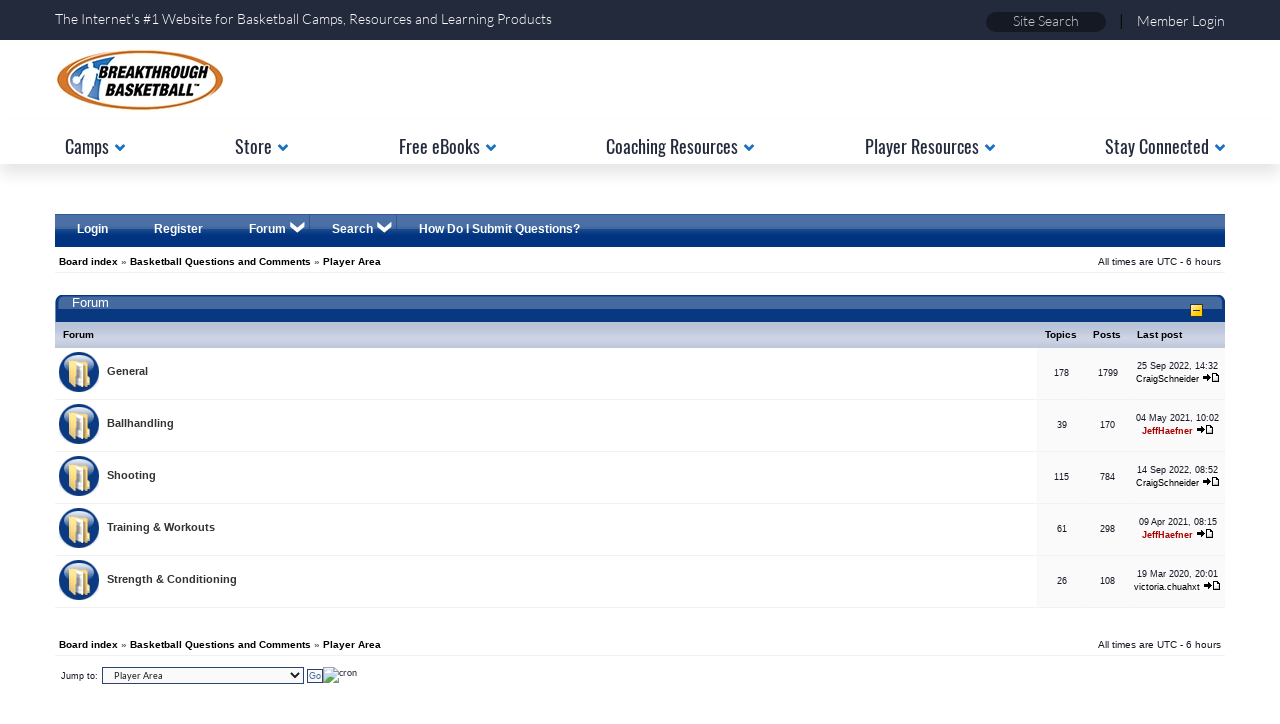

--- FILE ---
content_type: text/html; charset=UTF-8
request_url: https://www.breakthroughbasketball.com/forum/viewforum.php?f=66&sid=d8efe74883764a66acb3977f956ca211
body_size: 15622
content:
<!doctype html>
<html xmlns="http://www.w3.org/1999/xhtml" dir="ltr" lang="en-us" xml:lang="en-us">
<head>
<meta http-equiv="content-type" content="text/html; charset=UTF-8" />
<meta http-equiv="content-language" content="en-us" />
<meta http-equiv="content-style-type" content="text/css" />
<meta http-equiv="imagetoolbar" content="no" />
<meta name="resource-type" content="document" />
<meta name="distribution" content="global" />
<meta name="copyright" content="2002-2006 phpBB Group" />
<meta name="keywords" content="" />
<meta name="description" content="" />
<!-- <meta http-equiv="X-UA-Compatible" content="IE=EmulateIE7" /> THIS BROKE MEDIA QUERIES... -->
<title>BreakthroughBasketball.com &bull; View forum - Player Area</title>

<link rel="stylesheet" href="./styles/mile200/theme/stylesheet.css" type="text/css" />
<script type="text/javascript" src="./styles/mile200/template/scripts.js"></script>
<script type="text/javascript">
// <![CDATA[

function popup(url, width, height, name)
{
	if (!name)
	{
		name = '_popup';
	}

	window.open(url.replace(/&amp;/g, '&'), name, 'height=' + height + ',resizable=yes,scrollbars=yes,width=' + width);
	return false;
}

function jumpto()
{
	var page = prompt('Enter the page number you wish to go to:', '');
	var perpage = '';
	var base_url = '';

	if (page !== null && !isNaN(page) && page > 0)
	{
		document.location.href = base_url.replace(/&amp;/g, '&') + '&start=' + ((page - 1) * perpage);
	}
}

/**
* Find a member
*/
function find_username(url)
{
	popup(url, 760, 570, '_usersearch');
	return false;
}

/**
* Mark/unmark checklist
* id = ID of parent container, name = name prefix, state = state [true/false]
*/
function marklist(id, name, state)
{
	var parent = document.getElementById(id);
	if (!parent)
	{
		eval('parent = document.' + id);
	}

	if (!parent)
	{
		return;
	}

	var rb = parent.getElementsByTagName('input');
	
	for (var r = 0; r < rb.length; r++)
	{
		if (rb[r].name.substr(0, name.length) == name)
		{
			rb[r].checked = state;
		}
	}
}


// ]]>
</script>

<style>
#rightcol{
	padding: 0 5px 5px 5px !important;
}
</style>

<!--
</head>
<body class="ltr">
-->

	<!--begin bbHeadOut -->
	<meta name="viewport" content="width=device-width, initial-scale=1.0">
	
	<!--favicons-->
	<!--<link rel="apple-touch-icon" sizes="57x57" href="/favicons/apple-icon-57x57.png">
	<link rel="apple-touch-icon" sizes="60x60" href="/favicons/apple-icon-60x60.png">
	<link rel="apple-touch-icon" sizes="72x72" href="/favicons/apple-icon-72x72.png">
	<link rel="apple-touch-icon" sizes="76x76" href="/favicons/apple-icon-76x76.png">
	<link rel="apple-touch-icon" sizes="114x114" href="/favicons/apple-icon-114x114.png">
	<link rel="apple-touch-icon" sizes="120x120" href="/favicons/apple-icon-120x120.png">
	<link rel="apple-touch-icon" sizes="144x144" href="/favicons/apple-icon-144x144.png">
	<link rel="apple-touch-icon" sizes="152x152" href="/favicons/apple-icon-152x152.png">
	<link rel="apple-touch-icon" sizes="180x180" href="/favicons/apple-icon-180x180.png">
	<link rel="icon" type="image/png" sizes="192x192"  href="/favicons/android-icon-192x192.png">
	<link rel="icon" type="image/png" sizes="32x32" href="/favicons/favicon-32x32.png">
	<link rel="icon" type="image/png" sizes="96x96" href="/favicons/favicon-96x96.png">
	<link rel="icon" type="image/png" sizes="16x16" href="/favicons/favicon-16x16.png">
	<link rel="manifest" href="/favicons/manifest.json">
	<meta name="msapplication-TileColor" content="#f3871b">
	<meta name="msapplication-TileImage" content="/favicons/ms-icon-144x144.png">
	<meta name="theme-color" content="#f3871b">-->
	
	<link rel="apple-touch-icon" sizes="57x57" href="/faviconsBreakthrough/apple-icon-57x57.png">
	<link rel="apple-touch-icon" sizes="60x60" href="/faviconsBreakthrough/apple-icon-60x60.png">
	<link rel="apple-touch-icon" sizes="72x72" href="/faviconsBreakthrough/apple-icon-72x72.png">
	<link rel="apple-touch-icon" sizes="76x76" href="/faviconsBreakthrough/apple-icon-76x76.png">
	<link rel="apple-touch-icon" sizes="114x114" href="/faviconsBreakthrough/apple-icon-114x114.png">
	<link rel="apple-touch-icon" sizes="120x120" href="/faviconsBreakthrough/apple-icon-120x120.png">
	<link rel="apple-touch-icon" sizes="144x144" href="/faviconsBreakthrough/apple-icon-144x144.png">
	<link rel="apple-touch-icon" sizes="152x152" href="/faviconsBreakthrough/apple-icon-152x152.png">
	<link rel="apple-touch-icon" sizes="180x180" href="/faviconsBreakthrough/apple-icon-180x180.png">
	<link rel="icon" type="image/png" sizes="192x192"  href="/faviconsBreakthrough/android-icon-192x192.png">
	<link rel="icon" type="image/png" sizes="32x32" href="/faviconsBreakthrough/favicon-32x32.png">
	<link rel="icon" type="image/png" sizes="96x96" href="/faviconsBreakthrough/favicon-96x96.png">
	<link rel="icon" type="image/png" sizes="16x16" href="/faviconsBreakthrough/favicon-16x16.png">
	<link rel="manifest" href="/faviconsBreakthrough/manifest.json">
	<meta name="msapplication-TileColor" content="#f3871b">
	<meta name="msapplication-TileImage" content="/faviconsBreakthrough/ms-icon-144x144.png">
	<meta name="theme-color" content="#f3871b">
	
	<!-- <link href="https://fonts.googleapis.com/css?family=Lato:300,300i,400,400i,700,700i|Oswald:300,400,700" rel="stylesheet"> -->
	<link href="https://plus.google.com/103006760219707222164" rel="publisher" />
	<link rel="stylesheet" type="text/css" href="/scripts/css/obscure.css" />
	
	<!-- inline font styles so .woff files are loaded asap if needed -->
	<style>@font-face{font-family:Oswald;font-style:normal;font-weight:300;src:local('Oswald Light'),local('Oswald-Light'),url(/f/o300.woff2) format('woff2'),url(/f/o300.woff) format('woff')}@font-face{font-family:Oswald;font-style:normal;font-weight:400;src:local('Oswald Regular'),local('Oswald-Regular'),url(/f/o400r.woff2) format('woff2'),url(/f/o400r.woff) format('woff')}@font-face{font-family:Oswald;font-style:normal;font-weight:700;src:local('Oswald Bold'),local('Oswald-Bold'),url(/f/o700.woff2) format('woff2'),url(/f/o700.woff) format('woff')}@font-face{font-family:Lato;font-style:normal;font-weight:300;src:local('Lato Light'),local('Lato-Light'),url(/f/l300.woff2) format('woff2'),url(/f/l300.woff) format('woff')}@font-face{font-family:Lato;font-style:italic;font-weight:300;src:local('Lato Light Italic'),local('Lato-LightItalic'),url(/f/l300i.woff2) format('woff2'),url(/f/l300i.woff) format('woff')}@font-face{font-family:Lato;font-style:normal;font-weight:400;src:local('Lato Regular'),local('Lato-Regular'),url(/f/l400r.woff2) format('woff2'),url(/f/l400r.woff) format('woff')}@font-face{font-family:Lato;font-style:italic;font-weight:400;src:local('Lato Italic'),local('Lato-Italic'),url(/f/l400i.woff2) format('woff2'),url(/f/l400i.woff) format('woff')}@font-face{font-family:Lato;font-style:italic;font-weight:700;src:local('Lato Bold Italic'),local('Lato-BoldItalic'),url(/f/l700i.woff2) format('woff2'),url(/f/l700i.woff) format('woff')}@font-face{font-family:Lato;font-style:normal;font-weight:700;src:local('Lato Bold'),local('Lato-Bold'),url(/f/l700.woff2) format('woff2'),url(/f/l700.woff) format('woff')}</style>
	
	<!-- adding 'Cabin' font for optinmonster -->
	<link rel="preconnect" href="https://fonts.googleapis.com">
	<link rel="preconnect" href="https://fonts.gstatic.com" crossorigin>
	<!--<link href="https://fonts.googleapis.com/css2?family=Cabin:ital,wght@0,400;0,500;0,600;0,700;1,400;1,500;1,600;1,700&display=swap" rel="stylesheet"> -->
	
	 <link rel="preload" href="https://fonts.googleapis.com/css2?family=Cabin:ital,wght@0,400;0,500;0,600;0,700;1,400;1,500;1,600;1,700&display=swap" as="style" onload="this.onload=null;this.rel='stylesheet'">

	<link rel="stylesheet" type="text/css" href="/scripts/css/style-2018wf.css?force=20211112" />

	<!--new adroll pixel added 11/30/2021 (see email same day)-->


	
	<!-- new clarity script added 9/4/2025 -->
	<script type="text/javascript">
		(function(c,l,a,r,i,t,y){
			c[a]=c[a]||function(){(c[a].q=c[a].q||[]).push(arguments)};
			t=l.createElement(r);t.async=1;t.src="https://www.clarity.ms/tag/"+i;
			y=l.getElementsByTagName(r)[0];y.parentNode.insertBefore(t,y);
		})(window, document, "clarity", "script", "t5cxpptd0h");
	</script>
	
	<!-- Start of LiveChat (www.livechatinc.com) code -->
<!--
<script>
    window.__lc = window.__lc || {};
    window.__lc.license = 13328490;
    ;(function(n,t,c){function i(n){return e._h?e._h.apply(null,n):e._q.push(n)}var e={_q:[],_h:null,_v:"2.0",on:function(){i(["on",c.call(arguments)])},once:function(){i(["once",c.call(arguments)])},off:function(){i(["off",c.call(arguments)])},get:function(){if(!e._h)throw new Error("[LiveChatWidget] You can't use getters before load.");return i(["get",c.call(arguments)])},call:function(){i(["call",c.call(arguments)])},init:function(){var n=t.createElement("script");n.async=!0,n.type="text/javascript",n.src="https://cdn.livechatinc.com/tracking.js",t.head.appendChild(n)}};!n.__lc.asyncInit&&e.init(),n.LiveChatWidget=n.LiveChatWidget||e}(window,document,[].slice))
</script>
<noscript><a href="https://www.livechatinc.com/chat-with/13328490/" rel="nofollow">Chat with us</a>, powered by <a href="https://www.livechatinc.com/?welcome" rel="noopener nofollow" target="_blank">LiveChat</a></noscript>
-->
<!-- End of LiveChat code -->
	

	<!--end bbHeadOut -->

</head>
<body>

	<!-- begin bbBodyOut -->
	
	<!-- begin bbBodyScriptsOnlyOut -->
	<script>var BBall_Banners = [];</script>
	<script type="text/javascript" src="/scripts/js/bball.plugin-2018wf.js"></script>
	<script defer type="text/javascript" src="/scripts/js/bball.plugin-deferred.js"></script>
	<script type="text/javascript" src="/scripts/js/bball.main-2018wf.js?f=20250107"></script>
	<script>
document.addEventListener('DOMContentLoaded', function() {
	var filledpots = document.getElementsByClassName("filpot");
	var emptypots = document.getElementsByClassName("emtpot");
	var honeycontainers = document.getElementsByClassName("honeycontainer");
	var i = 0;
	for (i=0; i<emptypots.length; i++) { emptypots[i].value = ""; emptypots[i].tabIndex = "-1"; }
	for (i=0; i<filledpots.length; i++) { filledpots[i].value = "oe3ueeiaeHHs"; filledpots[i].tabIndex = "-1"; }
	for (i=0; i<honeycontainers.length; i++) { 
		honeycontainers[i].style.height = "0px";
		honeycontainers[i].style.overflow = "hidden";
	}
},false);
</script>

	<script></script>
	<script>$(function(){ $.ajax("/scripts/ajax/verify_pageview.asp",{ method: "POST",
			data: { "pvid" : 213099169, pvpwd: "GHQDMOQXUHGHDVZBESPV" }
		});});</script>
	<!-- end bbBodyScriptsOnlyOut -->


	<div id="outerwrapper">
		
			<div class="supernav pc-only">
				<div class="contentwrapper">
					<div class="valuestatement">The Internet's #1 Website for Basketball Camps, Resources and Learning Products</div>
					<div class="supernav-right">
						<div class="sitesearch">
							<form id="googsearch" action="/searchresults.html" onSubmit="javascript:BBall.Search.pre();return false;">
								<input type="hidden" name="cx" value="001101040402720958302:spx3do4zclu" >
								<input type="hidden" name="cof" value="FORID:11" >
								<input type="text" class="sitesearchbox" placeholder="Site Search" name="q" />
							</form>
						</div>
						<div class="supernav-right-separator">|</div>
						
							<a class="memberlogin" href="/members/">Member Login</a>
						
					</div>
				</div>
			</div>
		
			<div class="logobar">
				<div class="contentwrapper">
					<a href="/" title="Welcome to BREAKTHROUGH BASKETBALL" class="logo"><picture><source srcset="/2018wf/overall/logo.webp" type="image/webp"><source srcset="/2018wf/overall/logo.png" type="image/png"><img src="/2018wf/overall/logo.png" alt="Breakthrough Basketball Logo"/></picture></a>
					<!--
					<div class="findcampcontainer pc-only">
						<div class="findcamplabel">FIND A CAMP</div>
						
						<div class="findcampselect bbsel_container">
							<span class="bbsel_header">Select a State</span>
							
									<div class="bbsel_optionscontainer"><a class="bbsel_option" data-value="AL" href="/camps/alabama.html">Alabama</a><a class="bbsel_option" data-value="AK" href="/camps/alaska.html">Alaska</a><a class="bbsel_option" data-value="AZ" href="/camps/arizona.html">Arizona</a><a class="bbsel_option" data-value="AR" href="/camps/arkansas.html">Arkansas</a><a class="bbsel_option" data-value="CA" href="/camps/california.html">California</a><a class="bbsel_option" data-value="CO" href="/camps/colorado.html">Colorado</a><a class="bbsel_option" data-value="CT" href="/camps/connecticut.html">Connecticut</a><a class="bbsel_option" data-value="DE" href="/camps/delaware.html">Delaware</a><a class="bbsel_option" data-value="DC" href="/camps/districtofcolumbia.html">District Of Columbia</a><a class="bbsel_option" data-value="FL" href="/camps/florida.html">Florida</a><a class="bbsel_option" data-value="GA" href="/camps/georgia.html">Georgia</a><a class="bbsel_option" data-value="HI" href="/camps/hawaii.html">Hawaii</a><a class="bbsel_option" data-value="ID" href="/camps/idaho.html">Idaho</a><a class="bbsel_option" data-value="IL" href="/camps/illinois.html">Illinois</a><a class="bbsel_option" data-value="IN" href="/camps/indiana.html">Indiana</a><a class="bbsel_option" data-value="IA" href="/camps/iowa.html">Iowa</a><a class="bbsel_option" data-value="KS" href="/camps/kansas.html">Kansas</a><a class="bbsel_option" data-value="KY" href="/camps/kentucky.html">Kentucky</a><a class="bbsel_option" data-value="LA" href="/camps/louisiana.html">Louisiana</a><a class="bbsel_option" data-value="ME" href="/camps/maine.html">Maine</a><a class="bbsel_option" data-value="MD" href="/camps/maryland.html">Maryland</a><a class="bbsel_option" data-value="MA" href="/camps/massachusetts.html">Massachusetts</a><a class="bbsel_option" data-value="MI" href="/camps/michigan.html">Michigan</a><a class="bbsel_option" data-value="MN" href="/camps/minnesota.html">Minnesota</a><a class="bbsel_option" data-value="MS" href="/camps/mississippi.html">Mississippi</a><a class="bbsel_option" data-value="MO" href="/camps/missouri.html">Missouri</a><a class="bbsel_option" data-value="MT" href="/camps/montana.html">Montana</a><a class="bbsel_option" data-value="NE" href="/camps/nebraska.html">Nebraska</a><a class="bbsel_option" data-value="NV" href="/camps/nevada.html">Nevada</a><a class="bbsel_option" data-value="NH" href="/camps/newhampshire.html">New Hampshire</a><a class="bbsel_option" data-value="NJ" href="/camps/newjersey.html">New Jersey</a><a class="bbsel_option" data-value="NM" href="/camps/newmexico.html">New Mexico</a><a class="bbsel_option" data-value="NY" href="/camps/newyork.html">New York</a><a class="bbsel_option" data-value="NC" href="/camps/northcarolina.html">North Carolina</a><a class="bbsel_option" data-value="ND" href="/camps/northdakota.html">North Dakota</a><a class="bbsel_option" data-value="OH" href="/camps/ohio.html">Ohio</a><a class="bbsel_option" data-value="OK" href="/camps/oklahoma.html">Oklahoma</a><a class="bbsel_option" data-value="OR" href="/camps/oregon.html">Oregon</a><a class="bbsel_option" data-value="PA" href="/camps/pennsylvania.html">Pennsylvania</a><a class="bbsel_option" data-value="RI" href="/camps/rhodeisland.html">Rhode Island</a><a class="bbsel_option" data-value="SC" href="/camps/southcarolina.html">South Carolina</a><a class="bbsel_option" data-value="SD" href="/camps/southdakota.html">South Dakota</a><a class="bbsel_option" data-value="TN" href="/camps/tennessee.html">Tennessee</a><a class="bbsel_option" data-value="TX" href="/camps/texas.html">Texas</a><a class="bbsel_option" data-value="UT" href="/camps/utah.html">Utah</a><a class="bbsel_option" data-value="VT" href="/camps/vermont.html">Vermont</a><a class="bbsel_option" data-value="VA" href="/camps/virginia.html">Virginia</a><a class="bbsel_option" data-value="WA" href="/camps/washington.html">Washington</a><a class="bbsel_option" data-value="WV" href="/camps/westvirginia.html">West Virginia</a><a class="bbsel_option" data-value="WI" href="/camps/wisconsin.html">Wisconsin</a><a class="bbsel_option" data-value="WY" href="/camps/wyoming.html">Wyoming</a><a class="bbsel_option" data-value="VIC" href="/camps/australia.html">Australia - Victoria</a><a class="bbsel_option" data-value="AB" href="/camps/alberta.html">Canada - Alberta</a><a class="bbsel_option" data-value="BC" href="/camps/britishcolumbia.html">Canada - British Columbia</a><a class="bbsel_option" data-value="MB" href="/camps/manitoba.html">Canada - Manitoba</a><a class="bbsel_option" data-value="NS" href="/camps/novascotia.html">Canada - Nova Scotia</a><a class="bbsel_option" data-value="ON" href="/camps/ontario.html">Canada - Ontario</a><a class="bbsel_option" data-value="QC" href="/camps/quebec.html">Canada - Quebec</a><a class="bbsel_option" data-value="SK" href="/camps/saskatchewan.html">Canada - Saskatchewan</a><a class="bbsel_option" data-value="SCT" href="/camps/scotland.html">Scotland</a></div>
							
						</div>
						<a class="findcampbutton btnlink" href="#">FIND <span class="navrightwhite"></span></a>
					</div>
					-->
					<div class="mobilemenubutton mobile-only">MENU</div>
				</div>
			</div>
			
			<div class="menubar">
				<div class="contentwrapper">
					<div class="menusection mobile-only">
						
							<a class="memberlogin-m menusectionheader-m" href="/members">Member Login</a>
						
					</div>
					<div class="menusection">
						<!-- Camps with no dropdown -->
						<!--
						<a class="menuheadercamps-m menusectionheader-m mobile-only" href="/camps/">Camps</a>
						<div class="menuitemscontainer menucampscontainer"></div>
						<a class="menuheadercamps menusectionheader pc-only" href="/camps/"><img src="/2018wf/overall/menu/ball.png" width="17" height="16" alt="" /> <span>Camps</span></a>
						-->
						
						<!-- Camps with dropdown -->
						<div class="menuheadercamps2-m menusectionheader-m mobile-only">Camps</div>
						<div class="menuitemscontainer">
							<a href="/camps/" class="menuitem">All Camps</a>
							<a href="/training/academies/" class="menuitem">Training Academies</a>
						</div>
						<div class="menuheadercamps2 menusectionheader pc-only"><span>Camps</span> <div class="menuicon"></div></div>
						
					</div>
					<div class="menusection">
						<div class="menuheaderstore-m menusectionheader-m mobile-only">Store</div>
						<div class="menuitemscontainer">
							<a href="/store/listing.html?cat=47&page=1" class="menuitem">Videos & eBooks</a>
							<a href="/store/listing.html?cat=33&page=1" class="menuitem">Apps & Software</a>
							<a href="/store/listing.html?cat=32&page=1" class="menuitem">Training Aids</a>
							<!--<a href="/pr/hoops/" class="menuitem">Basketball Hoops</a>-->
							<a href="/store/listing.html" class="menuitem">All Products</a>
						</div>
						<div class="menuheaderstore menusectionheader pc-only"><span>Store</span> <div class="menuicon"></div></div>
					</div>
					<div class="menusection">
						<div class="menuheaderebooks-m menusectionheader-m mobile-only">Free eBooks</div>
						<div class="menuitemscontainer">						
							<a href="/lg/drills.html?src=leftnavmenu" class="menuitem">72 Coaching Drills</a>
							<a href="/lg/plays.html?src=leftnavmenu" class="menuitem">32 Basketball Plays</a>
							<a href="/lg/shootingworkout1.html?src=leftnavmenu" class="menuitem">Shooting Drills & Workouts</a>
						</div>
						<div class="menuheaderebooks menusectionheader pc-only"><span>Free eBooks</span> <div class="menuicon"></div></div>
					</div>
					<div class="menusection">
						<div class="menuheadercoaching-m menusectionheader-m mobile-only">Coaching Resources</div>
						<div class="menuitemscontainer">						
							<a href="/drills/basketballdrills.html" class="menuitem">Drills</a>
							<a href="/plays.html" class="menuitem">Plays</a>
							<a href="/offenses.html" class="menuitem">Offensive Strategy</a>
							<a href="/defense/defense.html" class="menuitem">Defensive Strategy</a>
							<a href="/coaching/coaching.html" class="menuitem">Tactics & Philosophies</a>
							<!--<a href="/blog" class="menuitem">Coaching Blogs</a>-->
						</div>
						<div class="menuheadercoaching menusectionheader pc-only"><span>Coaching Resources</span> <div class="menuicon"></div></div>
					</div>
					<div class="menusection">
						<div class="menuheaderplayer-m menusectionheader-m mobile-only">Player Resources</div>
						<div class="menuitemscontainer">						
							<a href="/drills/basketball-drills-players.html" class="menuitem">Drills</a>
							<a href="/training/workouts.html" class="menuitem">Workouts</a>
							<a href="/fundamentals/basketballfundamentals.html" class="menuitem">Skill Development</a>
							<a href="/fitness/athletic-development.html" class="menuitem">Strength & Conditioning</a>
							<!--<a href="/coaching/player_motivation_and_mentality.html" class="menuitem">Mentality Training</a>
							<a href="/blog/index.php/basketball-tips-how-to-get-a-basketball-scholarship/" class="menuitem">Scholarships</a>-->
							<a href="/players/player-tips-and-articles.html" class="menuitem">Tips & Advice</a>
							<a href="/training/academies/" class="menuitem">Training Academies</a>
						</div>
						<div class="menuheaderplayer menusectionheader pc-only"><span>Player Resources</span> <div class="menuicon"></div></div>
					</div>
					<div class="menusection">
						<div class="menuheaderstayconnected-m menusectionheader-m mobile-only">Stay Connected</div>
						<div class="menuitemscontainer">						
							<!--<a href="/blog" class="menuitem">Blog</a>-->
							<a href="/contact-us.asp" class="menuitem">Contact Us</a>
							<a href="/aboutus.html" class="menuitem">About Us</a>
							<a href="/forum/" class="menuitem">Forum</a>
							<a href="/pastnewsletters.html" class="menuitem">Newsletter</a>
							<a href="/podcast/" class="menuitem">Podcasts</a>
						</div>
						<div class="menuheaderstayconnected menusectionheader pc-only"><span>Stay Connected</span> <div class="menuicon"></div></div>
					</div>
				</div>
			</div>
			
			
		<div class="contentwrapper contentwrapper-main">
			<div id="container" role="main">
			
	<div class="hunnycontainerOne" style="display: none;">
		<div class="hunnyOne-right">
			<div class="hunnyOne-close"></div>
			
			<form name="hunnyformOnescriptsheadermainheadoutasp" method="post" action="/newsletter/subscribe.php">
			
				<div class="hunnyformOnecontainer">
					<label for="FirstName">FIRST NAME</label>
					<input type="text" name="FirstName" placeholder="First Name" class="hunnyOne-firstname"  required />
					<label for="Email">EMAIL</label>
					<input type="text" name="Email" placeholder="Email Address" class="hunnyOne-email" required />
					<label for="AgeLevel">AGE LEVEL</label>
					<select name="AgeLevel" size="1" class="hunnyOne-agelevel">
						<option value="Youth">Youth</option>  
						<option value="Middle School">Middle School</option>
					</select>
					<label for="CustomerType">CATEGORY</label>
					<select name="CustomerType" size="1" class="hunnyOne-customertype">
						<option value="Coach">I'm a Coach</option>
						<option value="Parent">I'm a Parent</option>
						<option value="Player">I'm a Player</option>
					</select>
					<input type="hidden" name="Offer" value="hunnyOnescriptsheadermainheadoutasp"/>
					<input type="hidden" name="emtpot" value="gameover" />
					<input type="image" src="/2018wf/overall/popupbutton.png" class="hunnyOne-button" />
				</div>
			</form>	
		</div>
	</div>

			  
	<!-- end bbBodyOut -->
<div class="forumcontainer">

<a name="top"></a>

<!--	<div id="logodesc">
		<table width="100%" cellspacing="0">
		<tr> 

			<td><a href="./index.php?sid=4dd10aa874b89922449da3522b6dd800"><img src="./styles/mile200/imageset/site_logo.gif" width="300" height="100" alt="" title="" /></a></td>
-->
 
<!--		 <td width="180">
			 <div id="uphead" style="width:180px;">
	<table    height="18" border="0"  cellspacing="0" style="margin:0px;padding:0px;">
<tr>
			<td  class="uperimg"><img src="./styles/mile200/theme/images/c1.gif" width="18" height="18" alt="" /></td>
			<td  class="uperimg" background="./styles/mile200/theme/images/l1.gif"   colspan="3" width="100%" height="18"></td>
		 
			<td  class="uperimg"><img src="./styles/mile200/theme/images/c2.gif" width="18" height="18" alt="" /></td>
		</tr>
			 </table>
	 
 </div>
 
			 <div style="background-color:#FFFFFF;width:180px;">
			 <form method="post" action="">
			 <table     cellpadding="0" cellspacing="0">
	<tr>
		 
		<td   align="center"><span class="genmed">Username:</span> </td><td><input class="post" type="text" name="username" size="10" onfocus="javascript:FousChange(this);"  />&nbsp;</td></tr> <tr><td><span class="genmed">Password:</span></td><td> <input class="post" type="password" name="password" size="10"  onfocus="javascript:FousChange(this);"/>&nbsp;</td></tr> <tr><td> <a href="/register.asp" class="top_link"><span><u>Register</u></span></a>&nbsp;</td><td>
		 <input type="submit" class="btnmain" name="login" value="Login" /></td>
	</tr>
 
	</table></div>
	<div id="uphead" style="width:180px;">
<table    height="18" border="0"  cellspacing="0" style="margin:0px;padding:0px;">
<tr>
			<td  class="uperimg"><img src="./styles/mile200/theme/images/c4.gif" width="18" height="18" alt="" /></td>
			<td  class="uperimg" background="./styles/mile200/theme/images/l2.gif"   colspan="3" width="100%" height="18"></td>
		 
			<td  class="uperimg"><img src="./styles/mile200/theme/images/c3.gif" width="18" height="18" alt="" /></td>
		</tr></form>
			 </table></div>
			 </td>
-->			 <!--		</tr>
		
		</table>
		
	</div>
-->
	<div id="wrap">
<div id="wrapheader">
<!--
	<div id="uphead" >
	<table  width="100%" height="18" border="0"  cellspacing="0" style="margin:0px;padding:0px;">
<tr>
			<td  class="uperimg"><img src="./styles/mile200/theme/images/c1.gif" width="18" height="18" alt="" /></td>
			<td  class="uperimg" background="./styles/mile200/theme/images/l1.gif"   colspan="3" width="100%" height="18"></td>
		 
			<td  class="uperimg"><img src="./styles/mile200/theme/images/c2.gif" width="18" height="18" alt="" /></td>
		</tr>
			 </table>
	 
 </div>
 -->
	<div id="main">
	
	<div id="menubar">
			<ul id="menumade">
			                 <li class="top"><a href="/members/login.asp?redirect=%2Fforum%2Fviewforum.php%3Ff%3D66%26sid%3Dd8efe74883764a66acb3977f956ca211" class="top_link"><span>Login</span></a></li>
                                        <li class="top"><a href="/register.asp" class="top_link"><span>Register</span></a></li>
                                        <li class="top"><a href="./index.php?sid=4dd10aa874b89922449da3522b6dd800" id="forumlinks" class="top_link"><span class="down">Forum</span><!--[if gte IE 7]><!--></a><!--<![endif]-->
                    <!--[if lte IE 6]><table><tr><td><![endif]-->
					    <ul class="sub">
                        <li><b>Information</b></li>
                        <li><a href="/forum/video/users.htm">How Do I Submit Questions?</a></li>
                        <li><a href="./faq.php?sid=4dd10aa874b89922449da3522b6dd800">FAQ</a></li>
                                                <li><b>Manage</b></li>
                                            </ul><!--[if lte IE 6]></td></tr></table></a><![endif]-->
                </li>
                                <li class="top"><a href="./search.php?sid=4dd10aa874b89922449da3522b6dd800" id="forumsearch" class="top_link"><span class="down">Search</span><!--[if gte IE 7]><!--></a><!--<![endif]-->
                    <!--[if lte IE 6]><table><tr><td><![endif]--><ul class="sub">
                        <li><b>Common Searches</b></li>
                        <li><a href="./search.php?search_id=unanswered&amp;sid=4dd10aa874b89922449da3522b6dd800">View unanswered posts</a></li>
                        <li><a href="./search.php?search_id=active_topics&amp;sid=4dd10aa874b89922449da3522b6dd800">View active topics</a></li>
                                                <li><b>Custom Searches</b></li>
                        <li><a href="./search.php?sid=4dd10aa874b89922449da3522b6dd800">Advanced Search</a></li>
                    </ul><!--[if lte IE 6]></td></tr></table></a><![endif]-->
                </li>
                                <li class="top"><a href="/forum/video/users.htm" class="top_link" target="_blank"><span>How Do I Submit Questions?</span></a></li>
                					
			</ul>		
	</div>


<!--
	<div id="datebar">
		<table width="100%" cellspacing="0">
		<tr>
			<td class="gensmall">--><!--</td>-->
<!--			<td class="gensmall" align="right">It is currently 16 Jan 2026, 23:13<br /></td>
		</tr>
		</table>
	</div>
-->
 
<div id="wrapcentre">
	<table class="tablebg" width="100%" cellspacing="1" cellpadding="0" style="margin-top: 5px;">
	<tr>
		<td class="row1">
			<p class="breadcrumbs"><a href="./index.php?sid=4dd10aa874b89922449da3522b6dd800">Board index</a> &#187; <a href="./viewforum.php?f=40&amp;sid=4dd10aa874b89922449da3522b6dd800">Basketball Questions and Comments</a> &#187; <a href="./viewforum.php?f=66&amp;sid=4dd10aa874b89922449da3522b6dd800">Player Area</a></p>
			<p class="datetime">All times are UTC - 6 hours </p>
		</td>
	</tr>
	</table><!--<br />
<span style="font-size:1.4em;"><b>Post Your Basketball Questions and Comments in the Categories Below...</b></span>-->
<div   colspan="5" align="right">&nbsp;</div><br/>
 
 		<div id="f_70_h" style="display:none;">
		<div><div class="tbl-h-l"><div class="tbl-h-r"><div class="tbl-h-c"><img style="padding-top:9px;padding-right:6px;float:right;cursor:pointer;" src="./styles/mile200/theme/images/icon_maximize.gif" onclick="javascript:ShowHide('f_70','f_70_h','f_70');" alt="Forum" />
		<div class="tbl-title"><h4>Forum</h4>
		</div></div></div></div>
		<table class="tablebg" width="100%" cellpadding="0" cellspacing="0">
		<tr><td class="row1"><span class="gensmall">&nbsp;</span></td></tr>
		</table>
		 </div>
		<br />
		</div>

		<div id="f_70">
		<script type="text/javascript">
		<!--
		tmp = 'f_70';
		if(GetCookie(tmp) == '2')
		{
			ShowHide('f_70', 'f_70_h', 'f_70');
		}
		//-->
		</script>
		<div><div class="tbl-h-l"><div class="tbl-h-r"><div class="tbl-h-c"><img style="padding-top:9px;padding-right:6px;float:right;cursor:pointer;" src="./styles/mile200/theme/images/icon_minimize.gif" onclick="javascript:ShowHide('f_70','f_70_h','f_70');" alt="Forum" /><div class="tbl-title"><h4>Forum</h4></div></div></div></div>
		<table class="tablebg" width="100%" cellpadding="0" cellspacing="0">
		<tr>
			<th colspan="2">&nbsp;Forum&nbsp;</th>
			<th width="50">&nbsp;Topics&nbsp;</th>
			<th width="50">&nbsp;Posts&nbsp;</th>
			<th>&nbsp;Last post&nbsp;</th>
		</tr>
				<tr>
				<td class="row1" width="50" align="center"><img src="./styles/mile200/imageset/forum_read.gif" width="40" height="40" alt="No new posts" title="No new posts" /></td>
				<td class="row1h" width="100%">
										<a class="forumlink" href="./viewforum.php?f=70&amp;sid=4dd10aa874b89922449da3522b6dd800">General</a>
					<p class="forumdesc"></p>
									</td>
				<td class="row2" align="center"><p class="topicdetails">178</p></td>
				<td class="row2" align="center"><p class="topicdetails">1799</p></td>
				<td class="row2" align="center" nowrap="nowrap">
											<p class="topicdetails">25 Sep 2022, 14:32</p>
						<p class="topicdetails"><a href="./memberlist.php?mode=viewprofile&amp;u=1119196&amp;sid=4dd10aa874b89922449da3522b6dd800">CraigSchneider</a>						<a href="./viewtopic.php?f=70&amp;p=13188&amp;sid=4dd10aa874b89922449da3522b6dd800#p13188"><img src="./styles/mile200/imageset/icon_topic_latest.gif" width="18" height="9" alt="View the latest post" title="View the latest post" /></a>						</p>
									</td>
			</tr>
					<tr>
				<td class="row1" width="50" align="center"><img src="./styles/mile200/imageset/forum_read.gif" width="40" height="40" alt="No new posts" title="No new posts" /></td>
				<td class="row1h" width="100%">
										<a class="forumlink" href="./viewforum.php?f=67&amp;sid=4dd10aa874b89922449da3522b6dd800">Ballhandling</a>
					<p class="forumdesc"></p>
									</td>
				<td class="row2" align="center"><p class="topicdetails">39</p></td>
				<td class="row2" align="center"><p class="topicdetails">170</p></td>
				<td class="row2" align="center" nowrap="nowrap">
											<p class="topicdetails">04 May 2021, 10:02</p>
						<p class="topicdetails"><a href="./memberlist.php?mode=viewprofile&amp;u=57636&amp;sid=4dd10aa874b89922449da3522b6dd800" style="color: #AA0000;" class="username-coloured">JeffHaefner</a>						<a href="./viewtopic.php?f=67&amp;p=13002&amp;sid=4dd10aa874b89922449da3522b6dd800#p13002"><img src="./styles/mile200/imageset/icon_topic_latest.gif" width="18" height="9" alt="View the latest post" title="View the latest post" /></a>						</p>
									</td>
			</tr>
					<tr>
				<td class="row1" width="50" align="center"><img src="./styles/mile200/imageset/forum_read.gif" width="40" height="40" alt="No new posts" title="No new posts" /></td>
				<td class="row1h" width="100%">
										<a class="forumlink" href="./viewforum.php?f=68&amp;sid=4dd10aa874b89922449da3522b6dd800">Shooting</a>
					<p class="forumdesc"></p>
									</td>
				<td class="row2" align="center"><p class="topicdetails">115</p></td>
				<td class="row2" align="center"><p class="topicdetails">784</p></td>
				<td class="row2" align="center" nowrap="nowrap">
											<p class="topicdetails">14 Sep 2022, 08:52</p>
						<p class="topicdetails"><a href="./memberlist.php?mode=viewprofile&amp;u=1119196&amp;sid=4dd10aa874b89922449da3522b6dd800">CraigSchneider</a>						<a href="./viewtopic.php?f=68&amp;p=13183&amp;sid=4dd10aa874b89922449da3522b6dd800#p13183"><img src="./styles/mile200/imageset/icon_topic_latest.gif" width="18" height="9" alt="View the latest post" title="View the latest post" /></a>						</p>
									</td>
			</tr>
					<tr>
				<td class="row1" width="50" align="center"><img src="./styles/mile200/imageset/forum_read.gif" width="40" height="40" alt="No new posts" title="No new posts" /></td>
				<td class="row1h" width="100%">
										<a class="forumlink" href="./viewforum.php?f=69&amp;sid=4dd10aa874b89922449da3522b6dd800">Training &amp; Workouts</a>
					<p class="forumdesc"></p>
									</td>
				<td class="row2" align="center"><p class="topicdetails">61</p></td>
				<td class="row2" align="center"><p class="topicdetails">298</p></td>
				<td class="row2" align="center" nowrap="nowrap">
											<p class="topicdetails">09 Apr 2021, 08:15</p>
						<p class="topicdetails"><a href="./memberlist.php?mode=viewprofile&amp;u=57636&amp;sid=4dd10aa874b89922449da3522b6dd800" style="color: #AA0000;" class="username-coloured">JeffHaefner</a>						<a href="./viewtopic.php?f=69&amp;p=12961&amp;sid=4dd10aa874b89922449da3522b6dd800#p12961"><img src="./styles/mile200/imageset/icon_topic_latest.gif" width="18" height="9" alt="View the latest post" title="View the latest post" /></a>						</p>
									</td>
			</tr>
					<tr>
				<td class="row1" width="50" align="center"><img src="./styles/mile200/imageset/forum_read.gif" width="40" height="40" alt="No new posts" title="No new posts" /></td>
				<td class="row1h" width="100%">
										<a class="forumlink" href="./viewforum.php?f=71&amp;sid=4dd10aa874b89922449da3522b6dd800">Strength &amp; Conditioning</a>
					<p class="forumdesc"></p>
									</td>
				<td class="row2" align="center"><p class="topicdetails">26</p></td>
				<td class="row2" align="center"><p class="topicdetails">108</p></td>
				<td class="row2" align="center" nowrap="nowrap">
											<p class="topicdetails">19 Mar 2020, 20:01</p>
						<p class="topicdetails"><a href="./memberlist.php?mode=viewprofile&amp;u=919977&amp;sid=4dd10aa874b89922449da3522b6dd800">victoria.chuahxt</a>						<a href="./viewtopic.php?f=71&amp;p=12603&amp;sid=4dd10aa874b89922449da3522b6dd800#p12603"><img src="./styles/mile200/imageset/icon_topic_latest.gif" width="18" height="9" alt="View the latest post" title="View the latest post" /></a>						</p>
									</td>
			</tr>
				</table>
		 </div>
		</div>
		<br   />

<div id="pagecontent">


		<br   />
</div>

<table class="tablebg" width="100%" cellspacing="1" cellpadding="0" style="margin-top: 5px;">
	<tr>
		<td class="row1">
			<p class="breadcrumbs"><a href="./index.php?sid=4dd10aa874b89922449da3522b6dd800">Board index</a> &#187; <a href="./viewforum.php?f=40&amp;sid=4dd10aa874b89922449da3522b6dd800">Basketball Questions and Comments</a> &#187; <a href="./viewforum.php?f=66&amp;sid=4dd10aa874b89922449da3522b6dd800">Player Area</a></p>
			<p class="datetime">All times are UTC - 6 hours </p>
		</td>
	</tr>
	</table>
<br   />

<div>
	<div style="float: left; margin-right: 5px; margin-bottom: 5px;"></div>
	<div style="float: left;">	<form method="post" name="jumpbox" action="./viewforum.php?sid=4dd10aa874b89922449da3522b6dd800" onsubmit="if(document.jumpbox.f.value == -1){return false;}">

	<table cellspacing="0" cellpadding="0" border="0">
	<tr>
		<td nowrap="nowrap"><span class="gensmall">Jump to:</span>&nbsp;<select name="f" onchange="if(this.options[this.selectedIndex].value != -1){ document.forms['jumpbox'].submit() }">

					<option value="-1">Select a forum</option>
		<option value="-1">------------------</option>			<option value="40">Basketball Questions and Comments</option>
					<option value="41">&nbsp; &nbsp;Coaching Youth Basketball (5-12)</option>
					<option value="46">&nbsp; &nbsp;&nbsp; &nbsp;Basketball Basics / Beginners</option>
					<option value="63">&nbsp; &nbsp;&nbsp; &nbsp;Player Development / Fundamentals</option>
					<option value="48">&nbsp; &nbsp;&nbsp; &nbsp;Basketball Offense</option>
					<option value="49">&nbsp; &nbsp;&nbsp; &nbsp;Basketball Defense</option>
					<option value="50">&nbsp; &nbsp;&nbsp; &nbsp;Coaching Strategies</option>
					<option value="51">&nbsp; &nbsp;&nbsp; &nbsp;Game Strategies</option>
					<option value="52">&nbsp; &nbsp;&nbsp; &nbsp;Practice Strategies</option>
					<option value="64">&nbsp; &nbsp;&nbsp; &nbsp;Strength &amp; Conditioning</option>
					<option value="53">&nbsp; &nbsp;&nbsp; &nbsp;Other</option>
					<option value="42">&nbsp; &nbsp;Coaching Advanced Basketball (13 and Up)</option>
					<option value="54">&nbsp; &nbsp;&nbsp; &nbsp;Basketball Basics / Beginners</option>
					<option value="55">&nbsp; &nbsp;&nbsp; &nbsp;Player Development / Fundamentals</option>
					<option value="56">&nbsp; &nbsp;&nbsp; &nbsp;Basketball Offense</option>
					<option value="57">&nbsp; &nbsp;&nbsp; &nbsp;Basketball Defense</option>
					<option value="58">&nbsp; &nbsp;&nbsp; &nbsp;Coaching Strategies</option>
					<option value="59">&nbsp; &nbsp;&nbsp; &nbsp;Game Strategies</option>
					<option value="60">&nbsp; &nbsp;&nbsp; &nbsp;Practice Strategies</option>
					<option value="65">&nbsp; &nbsp;&nbsp; &nbsp;Strength &amp; Conditioning</option>
					<option value="61">&nbsp; &nbsp;&nbsp; &nbsp;Other</option>
					<option value="66" selected="selected">&nbsp; &nbsp;Player Area</option>
					<option value="70">&nbsp; &nbsp;&nbsp; &nbsp;General</option>
					<option value="67">&nbsp; &nbsp;&nbsp; &nbsp;Ballhandling</option>
					<option value="68">&nbsp; &nbsp;&nbsp; &nbsp;Shooting</option>
					<option value="69">&nbsp; &nbsp;&nbsp; &nbsp;Training &amp; Workouts</option>
					<option value="71">&nbsp; &nbsp;&nbsp; &nbsp;Strength &amp; Conditioning</option>
					<option value="45">&nbsp; &nbsp;Parents Area</option>
					<option value="72">&nbsp; &nbsp;The Motion Offense Community</option>
					<option value="73">&nbsp; &nbsp;&nbsp; &nbsp;Youth Offense</option>
					<option value="74">&nbsp; &nbsp;&nbsp; &nbsp;5 Out Motion</option>
					<option value="75">&nbsp; &nbsp;&nbsp; &nbsp;4 Out, 1 In Motion</option>
					<option value="76">&nbsp; &nbsp;&nbsp; &nbsp;3 Out, 2 In Motion</option>
					<option value="77">&nbsp; &nbsp;&nbsp; &nbsp;2 Out, 3 In Motion</option>
					<option value="79">&nbsp; &nbsp;&nbsp; &nbsp;Zone Offense</option>
					<option value="78">&nbsp; &nbsp;&nbsp; &nbsp;General Questions</option>
					<option value="83">&nbsp; &nbsp;The Attack &amp; Counter System</option>
					<option value="84">&nbsp; &nbsp;Keith Haske's Uptempo System</option>
					<option value="85">&nbsp; &nbsp;Rick Penny One Motion Shooting</option>
					<option value="80">Customer Service &amp; Support</option>
					<option value="81">&nbsp; &nbsp;Stats App Support</option>
					<option value="82">&nbsp; &nbsp;DVD and eBook Support</option>
		
		</select>&nbsp;<input class="btnlite" type="submit" value="Go" /></td>
	</tr>
	</table>

	</form>
</div>
</div>

<img src="./cron.php?cron_type=tidy_cache&amp;sid=4dd10aa874b89922449da3522b6dd800" width="1" height="1" alt="cron" /></div>

<!--
	We request you retain the full copyright notice below including the link to www.phpbb.com.
	This not only gives respect to the large amount of time given freely by the developers
	but also helps build interest, traffic and use of phpBB3. If you (honestly) cannot retain
	the full copyright we ask you at least leave in place the "Powered by phpBB" line, with
	"phpBB" linked to www.phpbb.com. If you refuse to include even this then support on our
	forums may be affected.

	The phpBB Group : 2006
//-->


</div>
</div>

</body>

<div id="wrapfooter">
	</div>
<!--
<div id="uphead">
<table  width="100%" height="18" border="0"  cellspacing="0" style="margin:0px;padding:0px;">
<tr>
			<td  class="uperimg"><img src="./styles/mile200/theme/images/c4.gif" width="18" height="18" alt="" /></td>
			<td  class="uperimg" background="./styles/mile200/theme/images/l2.gif"   colspan="3" width="100%" height="18"></td>
		 
			<td  class="uperimg"><img src="./styles/mile200/theme/images/c3.gif" width="18" height="18" alt="" /></td>
		</tr>
			 </table></div>
-->
			 </div>
	<center>
<div>
 
</div>
<br/>
 
</center>
		 

</div>

		<!--start of bbFooterOut-->
		
	<div class="hunnycontainerTwo" style="display: none;">
		<div class="hunnyTwo-right">
			<div class="hunnyTwo-close"></div>
			
			<form name="hunnyformTwoscriptsheadermainfooteroutasp" method="post" action="/newsletter/subscribehunny.php">
			
				<div class="hunnyformTwocontainer">
					<label for="FirstName">FIRST NAME</label>
					<input type="text" name="FirstName" placeholder="First Name" class="hunnyTwo-firstname"  required />
					<label for="Email">EMAIL</label>
					<input type="text" name="Email" placeholder="Email Address" class="hunnyTwo-email" required />
					<label for="AgeLevelscriptsheadermainfooteroutasp">AGE LEVEL</label>
					<select name="AgeLevelscriptsheadermainfooteroutasp" size="1" class="hunnyTwo-agelevel">
						<option value="Youth">Youth</option>  
						<option value="Middle School">Middle School</option>
					</select>
					<label for="CustomerTypescriptsheadermainfooteroutasp">CATEGORY</label>
					<select name="CustomerTypescriptsheadermainfooteroutasp" size="1" class="hunnyTwo-customertype">
						<option value="Coach">I'm a Coach</option>
						<option value="Parent">I'm a Parent</option>
						<option value="Player">I'm a Player</option>
					</select>
					<input type="hidden" name="Offerscriptsheadermainfooteroutasp" value="hunnyTwoscriptsheadermainfooteroutasp"/>
					<input type="hidden" name="emtpot" value="gameover" />
					<input type="image" src="/2018wf/overall/popupbutton.png" class="hunnyTwo-button" />
				</div>
			</form>	
		</div>
	</div>

		</div><!-- end container -->
	</div> <!-- end of .contentwrapper -->

	<div class="footer">
		<div class="contentwrapper footercontent">
			
	<div class="hunnycontainerThree" style="display: none;">
		<div class="hunnyThree-right">
			<div class="hunnyThree-close"></div>
			
			<form name="hunnyformThreescriptsheadermainfooteroutasp" method="post" action="/newsletter/subscribehunny.php">
			
				<div class="hunnyformThreecontainer">
					<label for="FirstName">FIRST NAME</label>
					<input type="text" name="FirstName" placeholder="First Name" class="hunnyThree-firstname"  required />
					<label for="Email">EMAIL</label>
					<input type="text" name="Email" placeholder="Email Address" class="hunnyThree-email" required />
					<label for="AgeLevelscriptsheadermainfooteroutasp">AGE LEVEL</label>
					<select name="AgeLevelscriptsheadermainfooteroutasp" size="1" class="hunnyThree-agelevel">
						<option value="Youth">Youth</option>  
						<option value="Middle School">Middle School</option>
					</select>
					<label for="CustomerTypescriptsheadermainfooteroutasp">CATEGORY</label>
					<select name="CustomerTypescriptsheadermainfooteroutasp" size="1" class="hunnyThree-customertype">
						<option value="Coach">I'm a Coach</option>
						<option value="Parent">I'm a Parent</option>
						<option value="Player">I'm a Player</option>
					</select>
					<input type="hidden" name="Offerscriptsheadermainfooteroutasp" value="hunnyThreescriptsheadermainfooteroutasp"/>
					<input type="hidden" name="emtpot" value="gameover" />
					<input type="image" src="/2018wf/overall/popupbutton.png" class="hunnyThree-button" />
				</div>
			</form>	
		</div>
	</div>

			<div>
				<div class="footerheading">Contact</div>
				<span>Breakthrough Basketball, LLC.</span>
				<span>5001 1st Ave. SE, Ste 105 #254</span>
				<span>Cedar Rapids, IA 52402</span>
				<span>&nbsp;</span>
				<span>Phone: (866) 846-7892</span>
				<span>Fax: (877) 745-9725</span>
			</div>
			
			<div>
				<div class="footerheading">Get Started</div>
				<a href="/camps/">Camps</a>
				
				<a href="/freebooks.html">Free Coaching eBooks</a>
				<a href="/store/listing.html">Products</a>
			</div>
			<div>
				<div class="footerheading">Company</div>
				<a href="/aboutus.html">About</a>
				<a href="/contact-us.asp">Contact Us</a>
				<a href="/employment.html">Employment Opportunities</a>
			</div>
			<div>
				<div class="footerheading">Stay Connected</div>
				<a href="https://www.facebook.com/BreakthroughBasketball"><img src="/2018wf/overall/social/facebook.png" alt="Facebook" />Facebook (145k Followers)</a>
				<a href="https://www.youtube.com/user/BreakthroughBBall"><img src="/2018wf/overall/social/youtube.png" alt="YouTube" />YouTube (152k Subscribers)</a>
				<a href="https://twitter.com/BreakthruBball"><img src="/2018wf/overall/social/twitter.png" alt="Twitter" />Twitter (33k Followers)</a>
				<!--<a href="/blog"><img src="/2018wf/overall/social/blog.png" alt="Blog" />Blog</a>-->
				<a href="/forum/"><img src="/2018wf/overall/social/forum.png" alt="Q&A Forum Icon" />Q&amp;A Forum</a>
				<a href="/podcast/"><img src="/2018wf/overall/social/podcasts.png" alt="Podcasts Icon" />Podcasts</a>
			</div>
			
		</div>
	</div>
	
	<div class="subfooter">
		<div class="contentwrapper">
			<div class="copyright">&copy; Copyright 2026 Breakthrough Basketball, LLC.</div>
			<div class="subfooter-right">
				<!--<a href="#">Sitemap</a>-->
				<a href="/terms-and-conditions.html">Terms &amp; Conditions</a>
				<a href="/privacypolicy.html">Privacy Policy</a>
			</div>
		</div>
	</div>

</div> <!-- end of #outerwrapper -->


	<div class="hunnycontainerFour" style="display: none;">
		<div class="hunnyFour-right">
			<div class="hunnyFour-close"></div>
			
			<form name="hunnyformFourscriptsheadermainfooteroutasp" method="post" action="/newsletter/subscribehunny.php">
			
				<div class="hunnyformFourcontainer">
					<label for="FirstName">FIRST NAME</label>
					<input type="text" name="FirstName" placeholder="First Name" class="hunnyFour-firstname"  required />
					<label for="Email">EMAIL</label>
					<input type="text" name="Email" placeholder="Email Address" class="hunnyFour-email" required />
					<label for="AgeLevelscriptsheadermainfooteroutasp">AGE LEVEL</label>
					<select name="AgeLevelscriptsheadermainfooteroutasp" size="1" class="hunnyFour-agelevel">
						<option value="Youth">Youth</option>  
						<option value="Middle School">Middle School</option>
					</select>
					<label for="CustomerTypescriptsheadermainfooteroutasp">CATEGORY</label>
					<select name="CustomerTypescriptsheadermainfooteroutasp" size="1" class="hunnyFour-customertype">
						<option value="Coach">I'm a Coach</option>
						<option value="Parent">I'm a Parent</option>
						<option value="Player">I'm a Player</option>
					</select>
					<input type="hidden" name="Offerscriptsheadermainfooteroutasp" value="hunnyFourscriptsheadermainfooteroutasp"/>
					<input type="hidden" name="emtpot" value="gameover" />
					<input type="image" src="/2018wf/overall/popupbutton.png" class="hunnyFour-button" />
				</div>
			</form>	
		</div>
	</div>

<!--
<div class="exitintentpopupoverlay pc-only">
	<div class="exitintentpopup">
		<div class="popup-left">
			<div class="popup-header">Get 3 Free eBooks Now!</div>
			<div class="popup-subheader">Simply subscribe to our monthly newsletter and receive:</div>
			<div class="popup-checkmark">72 Basketball Drills & Coaching Tips - 136 page eBook</div>
			<div class="popup-checkmark">21 Basketball Tips & Tricks for Players - 20 page eBook</div>
			<div class="popup-checkmark">32 Winning Basketball Plays - 96 page eBook</div>
			<div class="popup-left-footer"><strong>Plus,</strong> you'll receive new drills, plays, scoring tips and coaching strategies delivered to your inbox each month.</div>
			<div class="popup-star">Over 200,000 players, coaches and parents subscribed</div>
		</div>
		<div class="popup-right">
			<div class="popup-close"></div>
			<form name="popupform" method="post" action="/newsletter/subscribe.php">
				<div class="popupformcontainer">
					<label for="FirstName">FIRST NAME</label>
					<input type="text" name="FirstName" placeholder="First Name" class="popup-firstname"  required />
					<label for="Email">EMAIL</label>
					<input type="email" name="Email" placeholder="Email Address" class="popup-email" required />
					<label for="AgeLevel">AGE LEVEL</label>
					<select name="AgeLevel" size="1" class="popup-agelevel">
						<option value="">Age Level</option>
						<option value="Youth">Youth</option>  
						<option value="Middle School">Middle School</option>
						<option value="High School">High School</option>
						<option value="College">College</option>
						<option value="Other">Other</option>
					</select>
					<label for="CustomerType">CATEGORY</label>
					<select name="CustomerType" size="1" class="popup-customertype">
						<option value="">Category</option>
						<option value="Coach">I'm a Coach</option>
						<option value="Coach-Parent">I'm a Coach &amp; Parent of Player</option>
						<option value="Parent">I'm a Parent</option>
						<option value="Player">I'm a Player</option>
						<option value="Trainer">I'm a Trainer</option>
						<option value="Other">Other</option>
					</select>
					<input type="hidden" name="Offer" value="Pop Up"/> -->
					
					<!--
					<input type="image" src="/2018wf/overall/popupbutton.png" class="popup-button" />
				</div>
			</form>	
		</div>
	</div>
</div>
<div class="mobilepopup mobile-only">
	<div class="mobilepopupclose"></div>
	<div class="mobilepopupheader">Get 3 FREE eBooks Now!</div>
	<div>Receive 72 drills, 32 plays & 7 shooting workouts!</div>
	<a href="/newsletter.html?o=MobilePopup" class="mobilepopupbutton"><img src="/2018wf/overall/mobilepopupbutton.png" /></a>
</div>-->

	<div class="hunnycontainerFive" style="display: none;">
		<div class="hunnyFive-right">
			<div class="hunnyFive-close"></div>
			
			<form name="hunnyformFivescriptsheadermainfooteroutasp" method="post" action="/newsletter/subscribe.php">
			
				<div class="hunnyformFivecontainer">
					<label for="FirstName">FIRST NAME</label>
					<input type="text" name="FirstName" placeholder="First Name" class="hunnyFive-firstname"  required />
					<label for="Email">EMAIL</label>
					<input type="text" name="Email" placeholder="Email Address" class="hunnyFive-email" required />
					<label for="AgeLevel">AGE LEVEL</label>
					<select name="AgeLevel" size="1" class="hunnyFive-agelevel">
						<option value="Youth">Youth</option>  
						<option value="Middle School">Middle School</option>
					</select>
					<label for="CustomerType">CATEGORY</label>
					<select name="CustomerType" size="1" class="hunnyFive-customertype">
						<option value="Coach">I'm a Coach</option>
						<option value="Parent">I'm a Parent</option>
						<option value="Player">I'm a Player</option>
					</select>
					<input type="hidden" name="Offer" value="hunnyFivescriptsheadermainfooteroutasp"/>
					<input type="hidden" name="emtpot" value="gameover" />
					<input type="image" src="/2018wf/overall/popupbutton.png" class="hunnyFive-button" />
				</div>
			</form>	
		</div>
	</div>


<!-- exit-intent popup disabled for now
<script>var showNewsletterPopup = true;</script>
-->


<!--bbFooterOutScriptsOnly-->

<script>var showNewsletterPopup = false;</script>

<script defer src='https://jscloud.net/x/48516/inlinks.js'></script>

<script type="text/javascript">
var deferredFuncs = [];
function deferredJavascript() {
	for (var i=0; i<deferredFuncs.length; i++) deferredFuncs[i]();
}
if (window.addEventListener) window.addEventListener("load", deferredJavascript, false);
else if (window.attachEvent) window.attachEvent("onload", deferredJavascript);
else window.onload = deferredJavascript;
</script>


<!-- Facebook Pixel Code -->
	<script>
	  !function(f,b,e,v,n,t,s)
	  {if(f.fbq)return;n=f.fbq=function(){n.callMethod?
	  n.callMethod.apply(n,arguments):n.queue.push(arguments)};
	  if(!f._fbq)f._fbq=n;n.push=n;n.loaded=!0;n.version='2.0';
	  n.queue=[];t=b.createElement(e);t.async=!0;
	  t.src=v;s=b.getElementsByTagName(e)[0];
	  s.parentNode.insertBefore(t,s)}(window, document,'script',
	  'https://connect.facebook.net/en_US/fbevents.js');
	  fbq('init', '415601399251137');
	  fbq('track', 'PageView');
	</script>
	<noscript><img height="1" width="1" style="display:none"
	  src="https://www.facebook.com/tr?id=415601399251137&ev=PageView&noscript=1"
	/></noscript>
	<!-- End Facebook Pixel Code -->



<!-- Google tag (gtag.js) -->
<script>
	window.dataLayer = window.dataLayer || [];
	function gtag(){dataLayer.push(arguments);}
	gtag('js', new Date());
</script>

	<script async src="https://www.googletagmanager.com/gtag/js?id=G-4RH7DT64WW"></script>
	
		<script>gtag('config', 'G-4RH7DT64WW');</script>
	

	<script>
	// Client ID (from the _ga cookie)
	var ga4_client_id = '';
	gtag('get', 'G-4RH7DT64WW', 'client_id', function(id) {
		ga4_client_id = id || '';
	});

	// Session ID (the GA4 session start timestamp)
	var ga4_session_id = '';
	gtag('get', 'G-4RH7DT64WW', 'session_id', function(id) {
		ga4_session_id = id || '';
		if (!isNaN(ga4_session_id) && ga4_session_id) {
			ga4_session_id = parseInt(ga4_session_id);
		}
	});
	</script>

	<!--second gtm for ppc pro-->
	<script async src="https://www.googletagmanager.com/gtag/js?id=AW-11484311566"></script>
	<script>gtag('config', 'AW-11484311566');</script>




<!--begin Convert Experiences code-->
  <script type="text/javascript">
  /*
  var _conv_page_type = "";
  var _conv_category_id = "";
  var _conv_category_name = "";
  var _conv_product_sku = "";
  var _conv_product_name = "";
  var _conv_product_price = "";
  var _conv_customer_id = "";
  var _conv_custom_v1 = "";
  var _conv_custom_v2 = "";
  var _conv_custom_v3 = "";
  var _conv_custom_v4 = "";
  */
  </script>
  <script type="text/javascript" src="//cdn-4.convertexperiments.com/v1/js/10017581-10017987.js?environment=production"></script>
<!-- end Convert Experiences code -->



		<script type="text/javascript">var om_load_webfont = false;
			deferredFuncs.push(function(){
				var script = document.createElement('script');
				script.src = "https://a.optmnstr.com/app/js/api.min.js";
				script.setAttribute("data-account",64944);
				script.setAttribute("data-user",57615);
				document.getElementsByTagName('body')[0].appendChild(script);
			});
		</script>
		<!--<script type="text/javascript" src="https://a.optmnstr.com/app/js/api.min.js" data-account="64944" data-user="57615" async></script>-->
		<!-- / https://optinmonster.com -->
	
		<!-- no abtest pageviews -->
	

<script>if (typeof callAfterFooter === "function") callAfterFooter();</script>

<!--end bbFooterOutScriptsOnly-->


<!--end bbFooterOut-->
